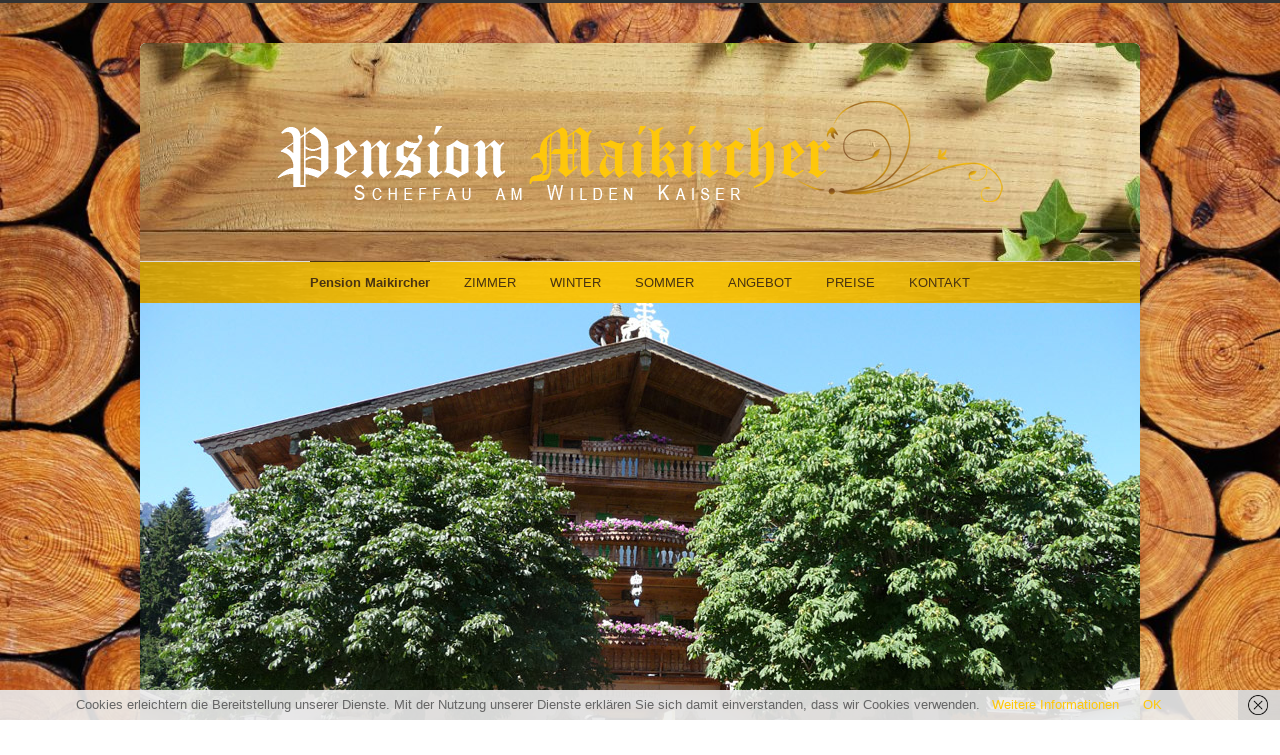

--- FILE ---
content_type: text/html; charset=UTF-8
request_url: http://www.maikircher.at/
body_size: 54162
content:

<!DOCTYPE html>
<!--[if lt IE 7 ]><html class="ie ie6" lang="en"> <![endif]-->
<!--[if IE 7 ]><html class="ie ie7" lang="en"> <![endif]-->
<!--[if IE 8 ]><html class="ie ie8" lang="en"> <![endif]-->
<!--[if (gte IE 9)|!(IE)]><!--><html lang="de"> <!--<![endif]-->
<head>

<!-- Basic Page Needs 
========================================================= -->
<meta charset="UTF-8">
<title> </title>

<!--[if lt IE 9]>
	<script src="http://html5shim.googlecode.com/svn/trunk/html5.js"></script>
<![endif]-->


<!-- Mobile Specific Metas & Favicons
========================================================= -->
<meta name="viewport" content="width=device-width, initial-scale=1.0, maximum-scale=1.0">






<!-- WordPress Stuff
========================================================= -->
<link rel="pingback" href="http://www.maikircher.at/xmlrpc.php" />

<link rel='dns-prefetch' href='//s.w.org' />
<link rel="alternate" type="application/rss+xml" title=" &raquo; Feed" href="http://www.maikircher.at/feed/" />
<link rel="alternate" type="application/rss+xml" title=" &raquo; Kommentar-Feed" href="http://www.maikircher.at/comments/feed/" />
		<script type="text/javascript">
			window._wpemojiSettings = {"baseUrl":"https:\/\/s.w.org\/images\/core\/emoji\/2.2.1\/72x72\/","ext":".png","svgUrl":"https:\/\/s.w.org\/images\/core\/emoji\/2.2.1\/svg\/","svgExt":".svg","source":{"concatemoji":"http:\/\/www.maikircher.at\/wp-includes\/js\/wp-emoji-release.min.js?ver=4.7.29"}};
			!function(t,a,e){var r,n,i,o=a.createElement("canvas"),l=o.getContext&&o.getContext("2d");function c(t){var e=a.createElement("script");e.src=t,e.defer=e.type="text/javascript",a.getElementsByTagName("head")[0].appendChild(e)}for(i=Array("flag","emoji4"),e.supports={everything:!0,everythingExceptFlag:!0},n=0;n<i.length;n++)e.supports[i[n]]=function(t){var e,a=String.fromCharCode;if(!l||!l.fillText)return!1;switch(l.clearRect(0,0,o.width,o.height),l.textBaseline="top",l.font="600 32px Arial",t){case"flag":return(l.fillText(a(55356,56826,55356,56819),0,0),o.toDataURL().length<3e3)?!1:(l.clearRect(0,0,o.width,o.height),l.fillText(a(55356,57331,65039,8205,55356,57096),0,0),e=o.toDataURL(),l.clearRect(0,0,o.width,o.height),l.fillText(a(55356,57331,55356,57096),0,0),e!==o.toDataURL());case"emoji4":return l.fillText(a(55357,56425,55356,57341,8205,55357,56507),0,0),e=o.toDataURL(),l.clearRect(0,0,o.width,o.height),l.fillText(a(55357,56425,55356,57341,55357,56507),0,0),e!==o.toDataURL()}return!1}(i[n]),e.supports.everything=e.supports.everything&&e.supports[i[n]],"flag"!==i[n]&&(e.supports.everythingExceptFlag=e.supports.everythingExceptFlag&&e.supports[i[n]]);e.supports.everythingExceptFlag=e.supports.everythingExceptFlag&&!e.supports.flag,e.DOMReady=!1,e.readyCallback=function(){e.DOMReady=!0},e.supports.everything||(r=function(){e.readyCallback()},a.addEventListener?(a.addEventListener("DOMContentLoaded",r,!1),t.addEventListener("load",r,!1)):(t.attachEvent("onload",r),a.attachEvent("onreadystatechange",function(){"complete"===a.readyState&&e.readyCallback()})),(r=e.source||{}).concatemoji?c(r.concatemoji):r.wpemoji&&r.twemoji&&(c(r.twemoji),c(r.wpemoji)))}(window,document,window._wpemojiSettings);
		</script>
		<style type="text/css">
img.wp-smiley,
img.emoji {
	display: inline !important;
	border: none !important;
	box-shadow: none !important;
	height: 1em !important;
	width: 1em !important;
	margin: 0 .07em !important;
	vertical-align: -0.1em !important;
	background: none !important;
	padding: 0 !important;
}
</style>
<link rel='stylesheet' id='wpsbc-calendar-css'  href='http://www.maikircher.at/wp-content/plugins/wp-simple-booking-calendar-premium/css/wpsbc-calendar.css?ver=4.7.29' type='text/css' media='all' />
<link rel='stylesheet' id='headers-css'  href='http://www.maikircher.at/wp-content/themes/inovado/framework/css/headers.css?ver=1' type='text/css' media='all' />
<link rel='stylesheet' id='shortcodes-css'  href='http://www.maikircher.at/wp-content/themes/inovado/framework/css/shortcodes.css?ver=1' type='text/css' media='all' />
<link rel='stylesheet' id='flexslider-css'  href='http://www.maikircher.at/wp-content/themes/inovado/framework/css/flexslider.css?ver=1' type='text/css' media='all' />
<link rel='stylesheet' id='prettyPhoto-css'  href='http://www.maikircher.at/wp-content/themes/inovado/framework/css/prettyPhoto.css?ver=1' type='text/css' media='all' />
<link rel='stylesheet' id='stylesheet-css'  href='http://www.maikircher.at/wp-content/themes/inovado/style.css?ver=1' type='text/css' media='all' />
<link rel='stylesheet' id='retina-css'  href='http://www.maikircher.at/wp-content/themes/inovado/framework/css/retina.css?ver=1' type='text/css' media='only screen and (-webkit-min-device-pixel-ratio: 2)' />
<link rel='stylesheet' id='responsive-css'  href='http://www.maikircher.at/wp-content/themes/inovado/framework/css/responsive.css?ver=1' type='text/css' media='all' />
<link rel='stylesheet' id='rs-plugin-settings-css'  href='http://www.maikircher.at/wp-content/plugins/revslider/rs-plugin/css/settings.css?ver=4.6.93' type='text/css' media='all' />
<style id='rs-plugin-settings-inline-css' type='text/css'>
.tp-caption a{color:#ff7302;text-shadow:none;-webkit-transition:all 0.2s ease-out;-moz-transition:all 0.2s ease-out;-o-transition:all 0.2s ease-out;-ms-transition:all 0.2s ease-out}.tp-caption a:hover{color:#ffa902}
</style>
<link rel='stylesheet' id='custom-style-css'  href='http://www.maikircher.at/wp-content/themes/inovado/framework/css/custom_script.css?ver=4.7.29' type='text/css' media='all' />
<style id='custom-style-inline-css' type='text/css'>

        	
        	body{ font-family: Lora, Arial, Helvetica, sans-serif; font-size: 13px; font-weight: normal; color: #666666; }

			h1{ font-family: Lora, Arial, Helvetica, sans-serif; font-size: 27px; font-weight: normal; color: #fec80a; }
			h2{ font-family: Lora, Arial, Helvetica, sans-serif; font-size: 20px; font-weight: normal; color: #666666; }
			h3{ font-family: Lora, Arial, Helvetica, sans-serif; font-size: 23px; font-weight: normal; color: #fec80a; }
			h4{ font-family: arial, Arial, Helvetica, sans-serif; font-size: 16px; font-weight: normal; color: #666666; }
			h5{ font-family: Lora, Arial, Helvetica, sans-serif; font-size: 35px; font-weight: normal; color: #fec80a; }
			h6{ font-family: Lora, Arial, Helvetica, sans-serif; font-size: 23px; font-weight: normal; color: #5e461f; }

			h1 a, h2 a, h3 a, h4 a, h5 a, h6 a, h1 a:visited, h2 a:visited, h3 a:visited, h4 a:visited, h5 a:visited, h6 a:visited  { font-weight: inherit; color: inherit; }

			h1 a:hover, h2 a:hover, h3 a:hover, h4 a:hover, h5 a:hover, h6 a:hover, a:hover h1, a:hover h2, a:hover h3, a:hover h4, a:hover h5, a:hover h6 { color: #666666; }

			.callus{ font-family: arial, Arial, Helvetica, sans-serif; font-size: 11px; font-weight: normal; color: #999999 !important; }

			a, a:visited{ color: #fec80a; }
			a:hover, a:focus{ color: #666666; }
			#infobar{ position: fixed; }

			#topbar{ background: #ffffff; border-bottom: 1px solid #efefef; }
			#topbar .callus { color: #999999; }
			#topbar .callus a { color: #999999; }
			#topbar .callus a:hover { color: #333333; }

			.header{ background: url(http://www.maikircher.at/wp-content/uploads/2015/09/header.jpg) center top no-repeat;; }
			.header .slogan{ font-family: arial, Arial, Helvetica, sans-serif; font-size: 13px; font-weight: normal; color: #666666; }

			/* Header V1 ------------------------------------------------------------------------ */  

			#header { height: 90px; }
			#header .logo{ margin-top: 33px; }
			#header .select-menu{ background: url(http://www.maikircher.at/wp-content/uploads/2015/09/header.jpg) center top no-repeat; }

			#header #navigation ul#nav > li { height: 90px; }
			#header #navigation ul#nav > li > a { height: 87px; line-height: 87px; }
			#header #navigation ul#nav li .sub-menu{ top: 87px; }
			#header #header-searchform{ margin-top: 29px; }
			#header #header-cart{ margin-top: 29px; }

			#header #navigation ul#nav > li > a { font-family: Lora, Arial, Helvetica, sans-serif; font-size: 13px; font-weight: normal; color: #4a3410; }
			#header #navigation ul#nav > li > a:hover { color: #333333; border-color: #333333; }
			#header #navigation ul#nav > li.current-menu-item > a,
			#header #navigation ul#nav > li.current-menu-item > a:hover,
			#header #navigation ul#nav > li.current-page-ancestor > a,
			#header #navigation ul#nav > li.current-page-ancestor > a:hover,
			#header #navigation ul#nav > li.current-menu-ancestor > a,
			#header #navigation ul#nav > li.current-menu-ancestor > a:hover,
			#header #navigation ul#nav > li.current-menu-parent > a,
			#header #navigation ul#nav > li.current-menu-parent > a:hover,
			#header #navigation ul#nav > li.current_page_ancestor > a,
			#header #navigation ul#nav > li.current_page_ancestor > a:hover { color: #4a3410; border-color: #4a3410; }

			/* Header V2 ------------------------------------------------------------------------ */  

			#header-v2 .header-v2-container{ height: 90px; }
			#header-v2 .logo{ margin-top: 33px; }
			#header-v2 #header-searchform{ margin-top: 28px; }
			#header-v2 #header-cart{ margin-top: 28px; }
			#header-v2 .slogan{ margin-top: 33px; }
			#header-v2 #navigation .sub-menu{ top: 41px; }

			#header-v2 #navigation ul#nav > li > a { font-family: Lora, Arial, Helvetica, sans-serif; font-size: 13px; font-weight: normal; color: #4a3410; }
			#header-v2 #navigation ul#nav > li > a:hover { color: #333333; border-color: #333333; }
			#header-v2 #navigation ul#nav > li.current-menu-item > a,
			#header-v2 #navigation ul#nav > li.current-menu-item > a:hover,
			#header-v2 #navigation ul#nav > li.current-page-ancestor > a,
			#header-v2 #navigation ul#nav > li.current-page-ancestor > a:hover,
			#header-v2 #navigation ul#nav > li.current-menu-ancestor > a,
			#header-v2 #navigation ul#nav > li.current-menu-ancestor > a:hover,
			#header-v2 #navigation ul#nav > li.current-menu-parent > a,
			#header-v2 #navigation ul#nav > li.current-menu-parent > a:hover,
			#header-v2 #navigation ul#nav > li.current_page_ancestor > a,
			#header-v2 #navigation ul#nav > li.current_page_ancestor > a:hover { color: #4a3410; border-color: #4a3410; }

			#header-v2 #navigation ul#nav > li.current-menu-item > a:after,
			#header-v2 #navigation ul#nav > li.current-page-ancestor > a:after,
			#header-v2 #navigation ul#nav > li.current-menu-ancestor > a:after,
			#header-v2 #navigation ul#nav > li.current-menu-parent > a:after,
			#header-v2 #navigation ul#nav > li.current_page_ancestor > a:after{
				border-color: #4a3410 transparent transparent transparent;
			}

			/* Header V3 ------------------------------------------------------------------------ */  

			#header-v3 { height: 90px; }
			#header-v3 .logo{ margin-top: 33px; }
			#header-v3 #navigation ul{ margin-top: 26px; }
			#header-v3 #header-searchform{ margin-top: 30px; }
			#header-v3 #header-cart{ margin-top: 30px; }
			#header-v3 #navigation .sub-menu{ top: 37px; }

			#header-v3 #navigation ul#nav > li > a { font-family: Lora, Arial, Helvetica, sans-serif; font-size: 13px; font-weight: normal; color: #4a3410; background: url(http://www.maikircher.at/wp-content/uploads/2015/09/header.jpg) center top no-repeat;; }

			#header-v3 #navigation ul#nav > li > a:hover, 
			#header-v3 #navigation ul#nav > li.sfHover > a  { background: #333333; }

			#header-v3 #navigation ul#nav > li.current-menu-item > a,
			#header-v3 #navigation ul#nav > li.current-menu-item > a:hover,
			#header-v3 #navigation ul#nav > li.current-page-ancestor > a,
			#header-v3 #navigation ul#nav > li.current-page-ancestor > a:hover,
			#header-v3 #navigation ul#nav > li.current-menu-ancestor > a,
			#header-v3 #navigation ul#nav > li.current-menu-ancestor > a:hover,
			#header-v3 #navigation ul#nav > li.current-menu-parent > a,
			#header-v3 #navigation ul#nav > li.current-menu-parent > a:hover,
			#header-v3 #navigation ul#nav > li.current_page_ancestor > a,
			#header-v3 #navigation ul#nav > li.current_page_ancestor > a:hover { background: #4a3410; }

			/* Header V4 ------------------------------------------------------------------------ */  

			#header-v4 .header-v4-container{ height: 90px; }
			#header-v4 .logo{ margin-top: 33px; }
			#header-v4 #header-searchform{ margin-top: 28px; }
			#header-v4 #header-cart{ margin-top: 28px; }
			#header-v4 .slogan{ margin-top: 33px; }
			#header-v4 #navigation .sub-menu{ top: 41px; }

			#header-v4 #navigation{ background: #fec80a; }
			#header-v4 #navigation ul#nav > li > a { font-family: Lora, Arial, Helvetica, sans-serif; font-size: 13px; font-weight: normal; color: #4a3410; }

			#header-v4 #navigation ul#nav > li > a:hover, 
			#header-v4 #navigation ul#nav > li.sfHover > a { background: #333333; }

			#header-v4 #navigation ul#nav > li.current-menu-item > a,
			#header-v4 #navigation ul#nav > li.current-menu-item > a:hover,
			#header-v4 #navigation ul#nav > li.current-page-ancestor > a,
			#header-v4 #navigation ul#nav > li.current-page-ancestor > a:hover,
			#header-v4 #navigation ul#nav > li.current-menu-ancestor > a,
			#header-v4 #navigation ul#nav > li.current-menu-ancestor > a:hover,
			#header-v4 #navigation ul#nav > li.current-menu-parent > a,
			#header-v4 #navigation ul#nav > li.current-menu-parent > a:hover,
			#header-v4 #navigation ul#nav > li.current_page_ancestor > a,
			#header-v4 #navigation ul#nav > li.current_page_ancestor > a:hover { background: #4a3410; }

			/* Header V5 ------------------------------------------------------------------------ */  

			#header-v5 .header-v5-container{ height: 218px; }
			#header-v5 .logo{ margin-top: 58px; }
			#header-v5 .slogan{ margin-top: 4px; }
			#header-v5 #navigation .sub-menu{ top: 41px; }

			#header-v5 #navigation ul#nav > li > a { font-family: Lora, Arial, Helvetica, sans-serif; font-size: 13px; font-weight: normal; color: #4a3410; }

			#header-v5 #navigation ul#nav > li > a:hover { color: #333333; }
			        
			#header-v5 #navigation ul#nav > li.current-menu-item > a,
			#header-v5 #navigation ul#nav > li.current-menu-item > a:hover,
			#header-v5 #navigation ul#nav > li.current-page-ancestor > a,
			#header-v5 #navigation ul#nav > li.current-page-ancestor > a:hover,
			#header-v5 #navigation ul#nav > li.current-menu-ancestor > a,
			#header-v5 #navigation ul#nav > li.current-menu-ancestor > a:hover,
			#header-v5 #navigation ul#nav > li.current-menu-parent > a,
			#header-v5 #navigation ul#nav > li.current-menu-parent > a:hover,
			#header-v5 #navigation ul#nav > li.current_page_ancestor > a,
			#header-v5 #navigation ul#nav > li.current_page_ancestor > a:hover { color: #4a3410; border-color:#4a3410; }

			/* Header V6 ------------------------------------------------------------------------ */  

			#header-v6 { height: 90px; }
			#header-v6 .logo{ margin-top: 33px; }
			#header-v6 .select-menu{ background: url(http://www.maikircher.at/wp-content/uploads/2015/09/header.jpg) center top no-repeat; }

			#header-v6 #navigation ul#nav > li { height: 90px; }
			#header-v6 #navigation ul#nav > li > a { height: 87px; line-height: 87px; }
			#header-v6 #navigation .sub-menu{ top: 87px !important; }
			#header-v6 #header-searchform{ margin-top: 29px; }
			#header-v6 #header-cart{ margin-top: 29px; }

			#header-v6 #navigation ul#nav > li > a { font-family: Lora, Arial, Helvetica, sans-serif; font-size: 13px; font-weight: normal; color: #4a3410; }
			#header-v6 #navigation ul#nav > li > a:hover { color: #333333; border-color: #333333; }
			#header-v6 #navigation ul#nav > li.current-menu-item > a,
			#header-v6 #navigation ul#nav > li.current-menu-item > a:hover,
			#header-v6 #navigation ul#nav > li.current-page-ancestor > a,
			#header-v6 #navigation ul#nav > li.current-page-ancestor > a:hover,
			#header-v6 #navigation ul#nav > li.current-menu-ancestor > a,
			#header-v6 #navigation ul#nav > li.current-menu-ancestor > a:hover,
			#header-v6 #navigation ul#nav > li.current-menu-parent > a,
			#header-v6 #navigation ul#nav > li.current-menu-parent > a:hover,
			#header-v6 #navigation ul#nav > li.current_page_ancestor > a,
			#header-v6 #navigation ul#nav > li.current_page_ancestor > a:hover { color: #4a3410; border-color: #4a3410; }

			#header-v6.header-megamenu #navigation > ul#nav > li.megamenu > ul > li{ border-color: #a5a5a5 !important; }
			#header-v6.header-megamenu #navigation .sub-menu ul li a,
			#header-v6.header-megamenu #navigation .sub-menu li a{ border-color: #a5a5a5 !important; }

			#navigation ul#nav > li.current-menu-item > a,
			#navigation ul#nav > li.current-page-ancestor > a,
			#navigation ul#nav > li.current-page-parent > a{ font-weight: 600 !important; }

			/* Sub-Menu Navigation ------------------------------------------------------------------------ */ 

			html body #navigation .sub-menu{ background: #39270a !important; border-color: #555555 !important; }
			html body #navigation .sub-menu li a,
			html body #navigation .sub-menu li .sub-menu li a,
			html body #navigation .sub-menu li .sub-menu li .sub-menu li a { font-family: Lora, Arial, Helvetica, sans-serif !important; font-size: 13px !important; font-weight: normal !important; color: #dedede !important; }
			#navigation .sub-menu li{ border-color: #a5a5a5; }
			#navigation .sub-menu li a:hover,
			#navigation .sub-menu li .sub-menu li a:hover,
			#navigation .sub-menu li.current-menu-item a,
			#navigation .sub-menu li.current-menu-item a:hover,
			#navigation .sub-menu li.current_page_item a,
			#navigation .sub-menu li.current_page_item a:hover { color: #fec80a !important; }

			#navigation ul#nav > li > ul > li:last-child > a:hover{ border:none !important; }

			#title {
				background: #FFFFFF;
			    background-image: linear-gradient(bottom, #FAFAFA 0%, #FFFFFF 100%);
			    background-image: -o-linear-gradient(bottom, #FAFAFA 0%, #FFFFFF 100%);
			    background-image: -moz-linear-gradient(bottom, #FAFAFA 0%, #FFFFFF 100%);
			    background-image: -webkit-linear-gradient(bottom, #FAFAFA 0%, #FFFFFF 100%);
			    background-image: -ms-linear-gradient(bottom, #FAFAFA 0%, #FFFFFF 100%);
			    border-bottom: 1px solid #e4e4e4;
			    border-top: 1px solid #e4e4e4;
			}
			#title h1, #title .blog-h1 { font-family: arial, Arial, Helvetica, sans-serif; font-size: 18px; font-weight: normal; color: #666666; }
			#title h2, #title .blog-h2 { font-family: arial, Arial, Helvetica, sans-serif; font-size: 15px; font-weight: normal; color: #aaaaaa; }
			#title #breadcrumbs { color: #aaaaaa; }
			#title #breadcrumbs a { color: #aaaaaa; }
			#title #breadcrumbs a:hover { color: #fec80a; }

			#alt-title h1, #alt-title .blog-h1 { background:#fec80a; font-family: arial, Arial, Helvetica, sans-serif; font-size: 18px; font-weight: normal; color: #ffffff;  }
			#alt-title h2, #alt-title .blog-h2 { background:#ffffff; font-family: arial, Arial, Helvetica, sans-serif; font-size: 15px; font-weight: normal; color: #999999; }
			#alt-breadcrumbs, #no-title { background:#ffffff; border-bottom: 1px solid #e4e4e4; color: #999999; }
			#alt-title .grid{ opacity: 0.8; }
			#no-title  #breadcrumbs{ color: #999999; }
			#alt-breadcrumbs a, #no-title #breadcrumbs a { color: #999999; }
			#alt-breadcrumbs a:hover, #no-title #breadcrumbs a:hover { color: #fec80a; }

			#alt-title-2 h1, #alt-title-2 .blog-h1 { font-family: arial, Arial, Helvetica, sans-serif; font-size: 18px; font-weight: bold; color: #666666; }
			#alt-title-2 { background-color: #efef; border-top:1px solid #e4e4e4; border-bottom:1px solid #e4e4e4; }

			#alt-title-2 #breadcrumbs, #alt-title-2 #breadcrumbs a{ color: #999999; }
			#alt-title-2 #breadcrumbs a:hover{ color: #fec80a; }

			#sidebar .widget h3 { font-family: arial, Arial, Helvetica, sans-serif; font-size: 15px; font-weight: bold; color: #666666; }
  

			/* Twitter Bar ------------------------------------------------------------------------ */ 
	
			#twitterbar { font-family: arial, Arial, Helvetica, sans-serif; font-size: 13px; font-weight: normal; color: #ffffff; background: #fec80a; }
			#twitterbar .twitterpost a { color: #ffffff; }

			/* Footer ------------------------------------------------------------------------ */  
	
			#footer{ border-top: 10px solid #fec80a; }  
			#footer, #infobar { border-top-color: #fec80a; background: #39270a; color:#999999; }
			#footer a, #infobar a{ color:#fec80a; }
			#footer a:hover, #infobar a:hover{ color:#ffffff; }
			#footer .widget h3, #infobar .widget h3 { font-family: Lora, Arial, Helvetica, sans-serif; font-size: 15px; font-weight: normal !important; color: #fec80a !important; border-bottom:1px solid #555555; }
			#infobar .no-widgets{ color:#999999; }

			/* Copyright ------------------------------------------------------------------------ */  
	        
			#copyright { background: #222222; color: #777777; }
			#copyright a { color: #888888; }
			#copyright a:hover { color: #ffffff; }

			/* Forms ------------------------------------------------------------------------ */  
	    
			input[type='text'], input[type='password'], input[type='email'], textarea, select, button, input[type='submit'], input[type='reset'], input[type='button'] { font-family: Lora, Arial, Helvetica, sans-serif; font-size: 13px; }
	    
			/* Accent Color ------------------------------------------------------------------------ */ 
	
			::selection { background: #fec80a }
			::-moz-selection { background: #fec80a }
			.highlight { color: #fec80a }
			.post-icon { background: #fec80a }
			.single .post-tags a:hover { background: #fec80a; border-color: #fec80a; }
			#pagination a:hover { border-color: #fec80a; background: #fec80a; }
			#filters ul li a:hover { color: #fec80a }
			#filters ul li a.active { color: #fec80a }
			.portfolio-item:hover .portfolio-title { background: #fec80a; border-color: #fec80a; }
			.projects-nav a:hover,
			.post-navigation a:hover { background-color: #fec80a }
			.sidenav li a:hover, .widget_wp_nav_menu_desc li a:hover { color: #fec80a }
			.sidenav > li.current_page_item > a, .widget_wp_nav_menu_desc > li.current_page_item > a { border-left-color: #fec80a; color: #fec80a; }
			.sidenav > li.current_page_item > a, .sidenav > li.current_page_item > a:hover, .widget_wp_nav_menu_desc > li.current_page_item > a, .widget_wp_nav_menu_desc > li.current_page_item > a:hover { background-color: #fec80a; }
			.sidenav ul.children > li.current_page_item > a{ color: #fec80a }
			#back-to-top a:hover { background-color: #fec80a }
			.widget_tag_cloud a:hover { background: #fec80a; border-color: #fec80a; }
			.widget_flickr #flickr_tab a:hover { background: #fec80a; border-color: #fec80a; }
			.widget_portfolio .portfolio-widget-item .portfolio-pic:hover { background: #fec80a; border-color: #fec80a; }
			#footer .widget_tag_cloud a:hover,
			#infobar .widget_tag_cloud a:hover { background: #fec80a; border-color: #fec80a; }
			#footer .widget_flickr #flickr_tab a:hover,
			#infobar .widget_flickr #flickr_tab a:hover { background: #fec80a; border-color: #fec80a; }
			#footer .widget_portfolio .portfolio-widget-item .portfolio-pic:hover,
			#infobar .widget_portfolio .portfolio-widget-item .portfolio-pic:hover { background: #fec80a; border-color: #fec80a; }
			.flex-direction-nav a:hover { background-color: #fec80a }
			a.button.alternative-1 { background: #fec80a; border-color: #fec80a; }
			.gallery img:hover { background: #fec80a; border-color: #fec80a !important; }
			.skillbar .skill-percentage { background: #fec80a }
			.latest-blog .blog-item:hover h4 { color: #fec80a }
			.tp-caption.big_colorbg{ background: #fec80a; }
			.tp-caption.medium_colorbg{ background: #fec80a; }
			.tp-caption.small_colorbg{ background: #fec80a; }
			.tp-caption.customfont_color{ color: #fec80a; }
			.tp-caption a { color: #fec80a; }
			.tp-leftarrow.default:hover,
			.tp-rightarrow.default:hover { background-color: #fec80a !important; }
			.wooslider-direction-nav a:hover { background-color: #fec80a; }

			/* WooCommerce */

			.product .onsale{ background: #fec80a; }
			.woocommerce button, .woocommerce input[type=submit]{ color: #fec80a; }
			.products li .price{ color: #fec80a; }
			.product .price{ color: #fec80a; }
			.woocommerce-tabs .panel h2{ color: #fec80a; }
			.checkout .shop_table .total{ color: #fec80a; }
			.woocommerce .form-row input[type=submit], 
			.woocommerce .form-row button{ color: #fec80a; }

        
</style>
<link rel='stylesheet' id='tablepress-default-css'  href='http://www.maikircher.at/wp-content/plugins/tablepress/css/default.min.css?ver=1.8' type='text/css' media='all' />
<script type='text/javascript' src='http://www.maikircher.at/wp-includes/js/jquery/jquery.js?ver=1.12.4'></script>
<script type='text/javascript' src='http://www.maikircher.at/wp-includes/js/jquery/jquery-migrate.min.js?ver=1.4.1'></script>
<script type='text/javascript' src='http://www.maikircher.at/wp-content/plugins/wp-simple-booking-calendar-premium/js/wpsbc.js?ver=4.7.29'></script>
<script type='text/javascript' src='http://www.maikircher.at/wp-content/plugins/wp-simple-booking-calendar-premium/js/custom-select.js?ver=4.7.29'></script>
<script type='text/javascript' src='http://www.maikircher.at/wp-content/plugins/revslider/rs-plugin/js/jquery.themepunch.tools.min.js?ver=4.6.93'></script>
<script type='text/javascript' src='http://www.maikircher.at/wp-content/plugins/revslider/rs-plugin/js/jquery.themepunch.revolution.min.js?ver=4.6.93'></script>
<script type='text/javascript' src='http://www.maikircher.at/wp-content/themes/inovado/framework/js/easing.js?ver=1.3'></script>
<script type='text/javascript' src='http://www.maikircher.at/wp-content/themes/inovado/framework/js/fitvids.js?ver=1.0'></script>
<link rel='https://api.w.org/' href='http://www.maikircher.at/wp-json/' />
<link rel="EditURI" type="application/rsd+xml" title="RSD" href="http://www.maikircher.at/xmlrpc.php?rsd" />
<link rel="wlwmanifest" type="application/wlwmanifest+xml" href="http://www.maikircher.at/wp-includes/wlwmanifest.xml" /> 
<meta name="generator" content="WordPress 4.7.29" />
<link rel="canonical" href="http://www.maikircher.at/" />
<link rel='shortlink' href='http://www.maikircher.at/' />
<link rel="alternate" type="application/json+oembed" href="http://www.maikircher.at/wp-json/oembed/1.0/embed?url=http%3A%2F%2Fwww.maikircher.at%2F" />
<link rel="alternate" type="text/xml+oembed" href="http://www.maikircher.at/wp-json/oembed/1.0/embed?url=http%3A%2F%2Fwww.maikircher.at%2F&#038;format=xml" />
		<script type="text/javascript">
			jQuery(document).ready(function() {
				// CUSTOM AJAX CONTENT LOADING FUNCTION
				var ajaxRevslider = function(obj) {
				
					// obj.type : Post Type
					// obj.id : ID of Content to Load
					// obj.aspectratio : The Aspect Ratio of the Container / Media
					// obj.selector : The Container Selector where the Content of Ajax will be injected. It is done via the Essential Grid on Return of Content
					
					var content = "";

					data = {};
					
					data.action = 'revslider_ajax_call_front';
					data.client_action = 'get_slider_html';
					data.token = 'ba950200b6';
					data.type = obj.type;
					data.id = obj.id;
					data.aspectratio = obj.aspectratio;
					
					// SYNC AJAX REQUEST
					jQuery.ajax({
						type:"post",
						url:"http://www.maikircher.at/wp-admin/admin-ajax.php",
						dataType: 'json',
						data:data,
						async:false,
						success: function(ret, textStatus, XMLHttpRequest) {
							if(ret.success == true)
								content = ret.data;								
						},
						error: function(e) {
							console.log(e);
						}
					});
					
					 // FIRST RETURN THE CONTENT WHEN IT IS LOADED !!
					 return content;						 
				};
				
				// CUSTOM AJAX FUNCTION TO REMOVE THE SLIDER
				var ajaxRemoveRevslider = function(obj) {
					return jQuery(obj.selector+" .rev_slider").revkill();
				};

				// EXTEND THE AJAX CONTENT LOADING TYPES WITH TYPE AND FUNCTION
				var extendessential = setInterval(function() {
					if (jQuery.fn.tpessential != undefined) {
						clearInterval(extendessential);
						if(typeof(jQuery.fn.tpessential.defaults) !== 'undefined') {
							jQuery.fn.tpessential.defaults.ajaxTypes.push({type:"revslider",func:ajaxRevslider,killfunc:ajaxRemoveRevslider,openAnimationSpeed:0.3});   
							// type:  Name of the Post to load via Ajax into the Essential Grid Ajax Container
							// func: the Function Name which is Called once the Item with the Post Type has been clicked
							// killfunc: function to kill in case the Ajax Window going to be removed (before Remove function !
							// openAnimationSpeed: how quick the Ajax Content window should be animated (default is 0.3)
						}
					}
				},30);
			});
		</script>
		    <script type="text/javascript">var ajaxurl = 'http://www.maikircher.at/wp-admin/admin-ajax.php';</script>
    	<script type="text/javascript" src="http://maps.google.com/maps/api/js?sensor=false"></script>
			<style type="text/css">.recentcomments a{display:inline !important;padding:0 !important;margin:0 !important;}</style>
		
	<style>
		
					body{
			background-image: url(http://www.maikircher.at/wp-content/uploads/2015/09/background2.jpg);-webkit-background-size: cover; -moz-background-size: cover; -o-background-size: cover; background-size: cover;			background-attachment: fixed;
			}
				
		 		@media only screen and (max-width: 767px) {
			#topbar .callus{ background: #efefef; }	
		}
				
					#boxed-layout{
				margin: 40px auto;
				overflow: hidden;
				border-radius: 6px;
			}
				
			
			@media only screen and (min-width: 960px) {
				.stuck {
					width: 1000px;
				}
			}
				
		
				
		#header-v5 #navigation {
background: url(http://www.maikircher.at/wp-content/uploads/2015/09/background-navigation.png) center top no-repeat;}
}
		
	</style>


</head>

<body class="home page-template page-template-page-fullwidth page-template-page-fullwidth-php page page-id-16">

		
	<div id="boxed-layout">
	
	<div class="wrapall">
	
	
	<header id="header-v5" class="header clearfix">
		
		<div class="container header-v5-container clearfix">
			
			<div class="sixteen columns">
			
					<div class="logo">
													<a href="http://www.maikircher.at/"><img src="http://www.maikircher.at/wp-content/uploads/2015/09/logo.png" alt="" class="logo_standard" /></a>
																		</div>
				
					<div class="slogan"></div>
			
			</div>

		</div>
		
		<div class="clear"></div>
		
		<div id="navigation" class="sixteen columns clearfix alpha omega">
			<div class="container">
				<div class="sixteen columns">
					<div class="menu-menu-1-container"><ul id="nav" class="menu"><li id="menu-item-21" class="menu-item menu-item-type-post_type menu-item-object-page menu-item-home current-menu-item page_item page-item-16 current_page_item menu-item-21"><a href="http://www.maikircher.at/">Pension Maikircher</a></li>
<li id="menu-item-122" class="menu-item menu-item-type-post_type menu-item-object-page menu-item-122"><a href="http://www.maikircher.at/zimmer/">ZIMMER</a></li>
<li id="menu-item-124" class="menu-item menu-item-type-custom menu-item-object-custom menu-item-has-children menu-item-124"><a href="#">WINTER</a>
<ul class="sub-menu">
	<li id="menu-item-118" class="menu-item menu-item-type-post_type menu-item-object-page menu-item-118"><a href="http://www.maikircher.at/winter-aktiv/">Winter Aktiv</a></li>
	<li id="menu-item-119" class="menu-item menu-item-type-post_type menu-item-object-page menu-item-119"><a href="http://www.maikircher.at/winter-angebot/">Winter Angebot</a></li>
</ul>
</li>
<li id="menu-item-123" class="menu-item menu-item-type-custom menu-item-object-custom menu-item-has-children menu-item-123"><a href="#">SOMMER</a>
<ul class="sub-menu">
	<li id="menu-item-115" class="menu-item menu-item-type-post_type menu-item-object-page menu-item-115"><a href="http://www.maikircher.at/sommer-aktiv/">Sommer Aktiv</a></li>
	<li id="menu-item-116" class="menu-item menu-item-type-post_type menu-item-object-page menu-item-116"><a href="http://www.maikircher.at/sommer-wochenprogramm/">Sommer Wochenprogramm</a></li>
	<li id="menu-item-117" class="menu-item menu-item-type-post_type menu-item-object-page menu-item-117"><a href="http://www.maikircher.at/sommer-angebot/">Sommer Angebot</a></li>
</ul>
</li>
<li id="menu-item-125" class="menu-item menu-item-type-custom menu-item-object-custom menu-item-has-children menu-item-125"><a href="#">ANGEBOT</a>
<ul class="sub-menu">
	<li id="menu-item-127" class="menu-item menu-item-type-post_type menu-item-object-page menu-item-127"><a href="http://www.maikircher.at/winter-angebot/">Winter Angebot</a></li>
	<li id="menu-item-126" class="menu-item menu-item-type-post_type menu-item-object-page menu-item-126"><a href="http://www.maikircher.at/sommer-wochenprogramm/">Sommer Wochenprogramm</a></li>
</ul>
</li>
<li id="menu-item-121" class="menu-item menu-item-type-post_type menu-item-object-page menu-item-121"><a href="http://www.maikircher.at/preise/">PREISE</a></li>
<li id="menu-item-120" class="menu-item menu-item-type-post_type menu-item-object-page menu-item-has-children menu-item-120"><a href="http://www.maikircher.at/kontakt/">KONTAKT</a>
<ul class="sub-menu">
	<li id="menu-item-242" class="menu-item menu-item-type-post_type menu-item-object-page menu-item-242"><a href="http://www.maikircher.at/impressum/">Impressum</a></li>
</ul>
</li>
</ul></div>				</div>
			</div>
		</div>
		
</header>
	
			
	
		
				<!-- Titlebar Type: Revolution Slider -->
		
			<div class="clear"></div>
	
			
<div id="rev_slider_1_1_wrapper" class="rev_slider_wrapper fullwidthbanner-container" style="margin:0px auto;background-color:#E9E9E9;padding:0px;margin-top:0px;margin-bottom:0px;max-height:513px;">
<!-- START REVOLUTION SLIDER 4.6.93 fullwidth mode -->
	<div id="rev_slider_1_1" class="rev_slider fullwidthabanner" style="display:none;max-height:513px;height:513px;">
<ul>	<!-- SLIDE  -->
	<li data-transition="fade" data-slotamount="7" data-masterspeed="500"  data-saveperformance="off" >
		<!-- MAIN IMAGE -->
		<img src="http://www.maikircher.at/wp-content/uploads/2015/09/Slider-1.jpg"  alt="Slider-1"  data-bgposition="center top" data-bgfit="cover" data-bgrepeat="no-repeat">
		<!-- LAYERS -->
	</li>
	<!-- SLIDE  -->
	<li data-transition="fade" data-slotamount="7" data-masterspeed="500"  data-saveperformance="off" >
		<!-- MAIN IMAGE -->
		<img src="http://www.maikircher.at/wp-content/uploads/2015/09/Slider-2.jpg"  alt="Slider-2"  data-bgposition="center top" data-bgfit="cover" data-bgrepeat="no-repeat">
		<!-- LAYERS -->
	</li>
	<!-- SLIDE  -->
	<li data-transition="fade" data-slotamount="7" data-masterspeed="500"  data-saveperformance="off" >
		<!-- MAIN IMAGE -->
		<img src="http://www.maikircher.at/wp-content/uploads/2015/09/Slider-3.jpg"  alt="Slider-3"  data-bgposition="center top" data-bgfit="cover" data-bgrepeat="no-repeat">
		<!-- LAYERS -->
	</li>
	<!-- SLIDE  -->
	<li data-transition="fade" data-slotamount="7" data-masterspeed="500"  data-saveperformance="off" >
		<!-- MAIN IMAGE -->
		<img src="http://www.maikircher.at/wp-content/uploads/2015/09/Slider-4.jpg"  alt="Slider-4"  data-bgposition="center top" data-bgfit="cover" data-bgrepeat="no-repeat">
		<!-- LAYERS -->
	</li>
	<!-- SLIDE  -->
	<li data-transition="fade" data-slotamount="7" data-masterspeed="500"  data-saveperformance="off" >
		<!-- MAIN IMAGE -->
		<img src="http://www.maikircher.at/wp-content/uploads/2015/09/Slider-5.jpg"  alt="Slider-5"  data-bgposition="center top" data-bgfit="cover" data-bgrepeat="no-repeat">
		<!-- LAYERS -->
	</li>
	<!-- SLIDE  -->
	<li data-transition="fade" data-slotamount="7" data-masterspeed="500"  data-saveperformance="off" >
		<!-- MAIN IMAGE -->
		<img src="http://www.maikircher.at/wp-content/uploads/2015/09/Slider-6.jpg"  alt="Slider-6"  data-bgposition="center top" data-bgfit="cover" data-bgrepeat="no-repeat">
		<!-- LAYERS -->
	</li>
</ul>
<div class="tp-bannertimer tp-bottom" style="visibility: hidden !important;"></div>	</div>
			

			<style scoped></style>

			<script type="text/javascript">

				/******************************************
					-	PREPARE PLACEHOLDER FOR SLIDER	-
				******************************************/
				

				var setREVStartSize = function() {
					var	tpopt = new Object();
						tpopt.startwidth = 1000;
						tpopt.startheight = 513;
						tpopt.container = jQuery('#rev_slider_1_1');
						tpopt.fullScreen = "off";
						tpopt.forceFullWidth="off";

					tpopt.container.closest(".rev_slider_wrapper").css({height:tpopt.container.height()});tpopt.width=parseInt(tpopt.container.width(),0);tpopt.height=parseInt(tpopt.container.height(),0);tpopt.bw=tpopt.width/tpopt.startwidth;tpopt.bh=tpopt.height/tpopt.startheight;if(tpopt.bh>tpopt.bw)tpopt.bh=tpopt.bw;if(tpopt.bh<tpopt.bw)tpopt.bw=tpopt.bh;if(tpopt.bw<tpopt.bh)tpopt.bh=tpopt.bw;if(tpopt.bh>1){tpopt.bw=1;tpopt.bh=1}if(tpopt.bw>1){tpopt.bw=1;tpopt.bh=1}tpopt.height=Math.round(tpopt.startheight*(tpopt.width/tpopt.startwidth));if(tpopt.height>tpopt.startheight&&tpopt.autoHeight!="on")tpopt.height=tpopt.startheight;if(tpopt.fullScreen=="on"){tpopt.height=tpopt.bw*tpopt.startheight;var cow=tpopt.container.parent().width();var coh=jQuery(window).height();if(tpopt.fullScreenOffsetContainer!=undefined){try{var offcontainers=tpopt.fullScreenOffsetContainer.split(",");jQuery.each(offcontainers,function(e,t){coh=coh-jQuery(t).outerHeight(true);if(coh<tpopt.minFullScreenHeight)coh=tpopt.minFullScreenHeight})}catch(e){}}tpopt.container.parent().height(coh);tpopt.container.height(coh);tpopt.container.closest(".rev_slider_wrapper").height(coh);tpopt.container.closest(".forcefullwidth_wrapper_tp_banner").find(".tp-fullwidth-forcer").height(coh);tpopt.container.css({height:"100%"});tpopt.height=coh;}else{tpopt.container.height(tpopt.height);tpopt.container.closest(".rev_slider_wrapper").height(tpopt.height);tpopt.container.closest(".forcefullwidth_wrapper_tp_banner").find(".tp-fullwidth-forcer").height(tpopt.height);}
				};

				/* CALL PLACEHOLDER */
				setREVStartSize();


				var tpj=jQuery;
				tpj.noConflict();
				var revapi1;

				tpj(document).ready(function() {

				if(tpj('#rev_slider_1_1').revolution == undefined){
					revslider_showDoubleJqueryError('#rev_slider_1_1');
				}else{
				   revapi1 = tpj('#rev_slider_1_1').show().revolution(
					{	
												dottedOverlay:"none",
						delay:3500,
						startwidth:1000,
						startheight:513,
						hideThumbs:200,

						thumbWidth:100,
						thumbHeight:50,
						thumbAmount:5,
						
												
						simplifyAll:"off",

						navigationType:"none",
						navigationArrows:"solo",
						navigationStyle:"round",

						touchenabled:"on",
						onHoverStop:"on",
						nextSlideOnWindowFocus:"off",

						swipe_threshold: 75,
						swipe_min_touches: 1,
						drag_block_vertical: false,
						
												
												
						keyboardNavigation:"off",

						navigationHAlign:"center",
						navigationVAlign:"bottom",
						navigationHOffset:0,
						navigationVOffset:20,

						soloArrowLeftHalign:"left",
						soloArrowLeftValign:"center",
						soloArrowLeftHOffset:20,
						soloArrowLeftVOffset:0,

						soloArrowRightHalign:"right",
						soloArrowRightValign:"center",
						soloArrowRightHOffset:20,
						soloArrowRightVOffset:0,

						shadow:3,
						fullWidth:"on",
						fullScreen:"off",

												spinner:"spinner0",
												
						stopLoop:"off",
						stopAfterLoops:-1,
						stopAtSlide:-1,

						shuffle:"off",

						autoHeight:"off",
						forceFullWidth:"off",
						
						
						hideTimerBar:"on",
						hideThumbsOnMobile:"off",
						hideNavDelayOnMobile:1500,
						hideBulletsOnMobile:"off",
						hideArrowsOnMobile:"off",
						hideThumbsUnderResolution:0,

												hideSliderAtLimit:0,
						hideCaptionAtLimit:0,
						hideAllCaptionAtLilmit:0,
						startWithSlide:0					});



									}
				});	/*ready*/

			</script>


			</div><!-- END REVOLUTION SLIDER -->			
					
				
		
	<!-- End: Title Bar -->


	<div id="page-wrap" class="container">
	
		<div id="content" class="sixteen columns">
						
			<article id="post-16" class="post-16 page type-page status-publish hentry">
	
				<div class="entry">
	
					<h1 style="text-align: center;">LUST AUF EINEN URLAUB IN WILDROMANTISCHER BERGIDYLLE.</h1>
<h2 style="text-align: center;"><strong>DANN SIND SIE IN DER PENSION MAIKIRCHER GENAU RICHTIG!</strong></h2>
<div class="gap" style="height: 10px;"></div>
<p style="text-align: center;">Unser familiär geführtes Haus ist wie geschaffen für einen gemütlichen und dabei günstigen Familienurlaub. Kinder finden hier viel Platz und fühlen sich einfach wohl in der ungezwungenen Atmosphäre unserer Pension.</p>
<p style="text-align: center;">Sämtliche Zimmer und Appartements sind wie folgt ausgestattet:<br />
Am Morgen verwöhnen wir Sie mit einem herzhaften Frühstück<br />
Von den 12 Zimmern geht der Blick fast unendlich weit in die imposante Bergwelt des Wilden Kaisers</p>
<p style="text-align: center;">
<div class="gap" style="height: 30px;"></div>
<div class="one_third"><span class="responsive"><img class="alignnone size-full wp-image-49" src="http://www.maikircher.at/wp-content/uploads/2015/09/newest9.jpg" alt="newest9" width="460" height="290" /></span></p>
<h1 style="text-align: center;">Frühstückspension</h1>
<p>Im gemütlichen Frühstücks und Aufenthaltsraum können Sie sich am reichhaltigen Frühstücksbuffet für Ihren Urlaubstag stärken. Nur die besten Einheimischen Produkte.</p>
<p>In unserem Gemeinschaftsraum und Bar können Sie an winterlich kalten Abend gemütlich beisammen sitzen und bei einem kühlen Bier oder einem guten Glas Wein, mit netten Gesprächen, den Tag ausklingen lassen.</p></div>
<div class="one_third"><span class="responsive"><img class="alignnone size-full wp-image-62" src="http://www.maikircher.at/wp-content/uploads/2015/09/newest5.jpg" alt="newest5" width="460" height="290" /></span></p>
<h1 style="text-align: center;">Zimmer</h1>
<p>Unsere Einzelzimmer und Doppelzimmer, bieten beste Erholung nach anstrengenden Urlaubstagen.</p>
<ul>
<li>Doppelbett</li>
<li>Dusche / WC</li>
<li>Gratis Wi-Fi</li>
<li>Flat-TV</li>
<li>Balkon</li>
<li>Gemeinschaftsraum</li>
<li>Garten mit Grill</li>
</ul>
</div>
<div class="one_third last"><span class="responsive"><img class="alignnone size-full wp-image-52" src="http://www.maikircher.at/wp-content/uploads/2015/09/newest12.jpg" alt="newest12" width="460" height="290" /></span></p>
<h1 style="text-align: center;">Familienzimmer</h1>
<p>Unser Familienzimmer für 2-4 Personen. Weiters stehen unseren Gästen auch ein Aufenthaltsraum.</p>
<ul>
<li>Doppelbett</li>
<li>Stockbett</li>
<li>Dusche / WC</li>
<li>Gratis Wi-Fi</li>
<li>Flat-TV</li>
<li>Balkon</li>
<li>Gemeinschaftsraum</li>
<li>Garten mit Grill</li>
</ul>
</div>
<div class="clear"></div>
	
						
				</div>
	
			</article>
			
				
					</div> <!-- end content -->
	
	</div> <!-- end page-wrap -->
	
	<div class="clear"></div>
	
		
		
		
		<footer id="footer">
		<div class="container">
			<div class="clearfix">
				<div id="text-3" class="widget widget_text four columns"><h3>Kontakt &#8211; Pension Maikircher</h3>			<div class="textwidget"><p>Pension Maikircher<br />
Anton Aschenwald</p>
<p>Dorf 59<br />
A-6351 Scheffau</p>
<p>Email:  <span style="color: #ffffff; font-family: Lora; font-size: 12px; line-height: 1.5em;"><a href="info@maikircher.at">info@maikircher.at</a></span><br />
Telefon: <a href="tel:+436766167607">+43 (0)676 6167607</a></p>
</div>
		</div><div id="gogadget_weather_widget" class="widget GG_func_widget_weather_and_weather_forecast four columns"><h3>Wetter - Scheffau</h3><!--V5.0 rev003 *PID *ALoS *ALaS *Lde *CSSchecked *LocCastrop-Rauxel47.514784400000000000,Austria12.302257700000041000*--><div id='gogadget_weather_widget' class='widget GG_func_widget_weather_and_weather_forecast'><style type='text/css'>.GG_func_widget_weather_and_weather_forecast {padding-right:0px;padding-left:0px} .GG_func_widget_weather_and_weather_forecast img {padding: 0; margin: 0;vertical-align:middle}.GG_func_widget_weather_and_weather_forecast table {border:0;margin:0;padding:0;border-collapse:collapse;background-color:}.GG_func_widget_weather_and_weather_forecast hr {display: block;}.GG_func_widget_weather_and_weather_forecast tr td{text-align:center;margin:0;margin-bottom:0;width:0%;height:0%;padding:0;border:0;border-collapse:collapse;}</style><!-- Table1 SM--><table  width='100%' cellpadding='0' cellspacing ='0'><tr><td><img src='http://www.maikircher.at/wp-content/plugins/weather-and-weather-forecast-widget/weatherimages/1x1.gif' alt='' style='float:right;' title=' ' DESTRUCTwidth='93'><br /><p style='text-align:center'><span style='font-family:(Theme); font-size:140%;color:'></span><br /><span style='font-family:(Theme);font-size:100%;color:'>  </span><br /><span style='font-family:(Theme);font-size:140%;color:'>Leider keine aktuellen Wetterdaten verf&uuml;gbar!</span></p></td></tr></table><!-- Table2 ME--><table width='100%' cellpadding='0' cellspacing ='0'><tr><td><span style='font-family:(Theme);font-size:120%;color:'> <br /> </span></td><td><img src='http://www.maikircher.at/wp-content/plugins/weather-and-weather-forecast-widget/weatherimages/1x1.gif' alt='' title='' DESTRUCTwidth='61'></td></tr></table><!-- Table 4 EX--><table width='100%' cellpadding='0' cellspacing ='0'><tr><td colspan=8 style='font-family:(Theme);font-size:0'>&nbsp;</td></tr><tr><td style='font-family:(Theme);font-size:100%;color:'></td><td style='font-family:(Theme);font-size:100%;color:'></td><td style='font-family:(Theme);font-size:100%;color:'></td><td style='font-family:(Theme);font-size:100%;color:'></td><td style='font-family:(Theme);font-size:100%;color:'></td><td style='font-family:(Theme);font-size:100%;color:'></td><td style='font-family:(Theme);font-size:100%;color:'></td><td style='font-family:(Theme);font-size:100%;color:'></td></tr><tr><td><img src='http://www.maikircher.at/wp-content/plugins/weather-and-weather-forecast-widget/weatherimages/1x1.gif'  alt='' width='25' title=''></td><td><img src='http://www.maikircher.at/wp-content/plugins/weather-and-weather-forecast-widget/weatherimages/1x1.gif'  alt='' width='25' title=''></td><td><img src='http://www.maikircher.at/wp-content/plugins/weather-and-weather-forecast-widget/weatherimages/1x1.gif' alt=''  DESTRUCTwidth='25' title=''></td><td><img src='http://www.maikircher.at/wp-content/plugins/weather-and-weather-forecast-widget/weatherimages/1x1.gif' alt=''  DESTRUCTwidth='25' title=''></td><td><img src='http://www.maikircher.at/wp-content/plugins/weather-and-weather-forecast-widget/weatherimages/1x1.gif' alt=''  DESTRUCTwidth='25' title=''></td><td><img src='http://www.maikircher.at/wp-content/plugins/weather-and-weather-forecast-widget/weatherimages/1x1.gif' alt='' DESTRUCTwidth='25' title=''></td><td><img src='http://www.maikircher.at/wp-content/plugins/weather-and-weather-forecast-widget/weatherimages/1x1.gif' alt='' DESTRUCTwidth='25' title=''></td><td><img src='http://www.maikircher.at/wp-content/plugins/weather-and-weather-forecast-widget/weatherimages/1x1.gif' alt=''  DESTRUCTwidth='25' title=''></td></tr><tr><td style='font-family:(Theme);font-size:90%;color:'></td><td style='font-family:(Theme);font-size:90%;color:'></td><td style='font-family:(Theme);font-size:90%;color:'></td><td style='font-family:(Theme);font-size:90%;color:'></td><td style='font-family:(Theme);font-size:90%;color:'></td><td style='font-family:(Theme);font-size:90%;color:'></td><td style='font-family:(Theme);font-size:90%;color:'></td><td style='font-family:(Theme);font-size:90%;color:'></td></tr><tr><td style='font-family:(Theme);font-size:90%;color:'></td><td style='font-family:(Theme);font-size:90%;color:'></td><td style='font-family:(Theme);font-size:90%;color:'></td><td style='font-family:(Theme);font-size:90%;color:'></td><td style='font-family:(Theme);font-size:90%;color:'></td><td style='font-family:(Theme);font-size:90%;color:'></td><td style='font-family:(Theme);font-size:90%;color:'></td><td style='font-family:(Theme);font-size:90%;color:'></td></tr></table></div></div><div id="pages-2" class="widget widget_pages four columns"><h3>Seiten</h3>		<ul>
			<li class="page_item page-item-16 current_page_item"><a href="http://www.maikircher.at/">Pension Maikircher</a></li>
<li class="page_item page-item-99"><a href="http://www.maikircher.at/zimmer/">ZIMMER</a></li>
<li class="page_item page-item-101"><a href="http://www.maikircher.at/preise/">PREISE</a></li>
<li class="page_item page-item-103"><a href="http://www.maikircher.at/kontakt/">KONTAKT</a></li>
<li class="page_item page-item-105"><a href="http://www.maikircher.at/winter-angebot/">Winter Angebot</a></li>
<li class="page_item page-item-107"><a href="http://www.maikircher.at/winter-aktiv/">Winter Aktiv</a></li>
<li class="page_item page-item-109"><a href="http://www.maikircher.at/sommer-angebot/">Sommer Angebot</a></li>
<li class="page_item page-item-111"><a href="http://www.maikircher.at/sommer-wochenprogramm/">Sommer Wochenprogramm</a></li>
<li class="page_item page-item-113"><a href="http://www.maikircher.at/sommer-aktiv/">Sommer Aktiv</a></li>
<li class="page_item page-item-238"><a href="http://www.maikircher.at/impressum/">Impressum</a></li>
		</ul>
		</div><div id="text-2" class="widget widget_text four columns"><h3>Region</h3>			<div class="textwidget"><p><img class="size-full wp-image-822 aligncenter" src="http://www.maikircher.at/wp-content/uploads/2016/05/Wilder-Kaiser-logo-neu.png" alt="Wilder-Kaiser-logo" width="121" height="80" /></p>
<p><img class="size-full wp-image-820 aligncenter" src="http://www.maikircher.at/wp-content/uploads/2015/09/Skiwelt-logo1.png" alt="Skiwelt-logo" width="117" height="52" /></p>
<p><img class="size-full wp-image-821 aligncenter" src="http://www.maikircher.at/wp-content/uploads/2015/09/Tirol-logo1.png" alt="Tirol-logo" width="117" height="45" /></p>
</div>
		</div>		
			</div>
		</div>
	</footer>
			
	<div id="copyright" class="clearfix">
		<div class="container">
			
			<div class="copyright-text eight columns">
									Website von: <a href='http://das-innovative-auge.at'>Das Innovative Auge, Media Agentur</a>							</div>
			
						<div class="eight columns">
				<div class="social-icons clearfix">
					<ul>
																																																																																																																																											<li class="social-rss"><a href="http://www.maikircher.at/feed/" target="_blank" title="RSS">RSS</a></li>
											</ul>
				</div>
			</div>
						
		</div>
	</div><!-- end copyright -->
		
	<div class="clear"></div>

	</div><!-- end wrapall -->
		
		</div> <!-- end boxed -->
	
	<div id="back-to-top"><a href="#">nach oben</a></div>
	
		
		
	<script type='text/javascript' src='http://www.maikircher.at/wp-includes/js/comment-reply.min.js?ver=4.7.29'></script>
<script type='text/javascript' src='http://www.maikircher.at/wp-content/plugins/wf-cookie-consent/js/cookiechoices.js?ver=4.7.29'></script>
<script type='text/javascript' src='http://www.maikircher.at/wp-content/themes/inovado/framework/js/shortcodes.js?ver=1.0'></script>
<script type='text/javascript' src='http://www.maikircher.at/wp-content/themes/inovado/framework/js/bootstrap.js?ver=1.0'></script>
<script type='text/javascript' src='http://www.maikircher.at/wp-content/themes/inovado/framework/js/superfish.js?ver=1.4'></script>
<script type='text/javascript' src='http://www.maikircher.at/wp-content/themes/inovado/framework/js/mobilemenu.js?ver=1.0'></script>
<script type='text/javascript' src='http://www.maikircher.at/wp-content/themes/inovado/framework/js/waypoints.js?ver=2.0.2'></script>
<script type='text/javascript' src='http://www.maikircher.at/wp-content/themes/inovado/framework/js/waypoints-sticky.js?ver=1.4'></script>
<script type='text/javascript' src='http://www.maikircher.at/wp-content/themes/inovado/framework/js/functions.js?ver=1.0'></script>
<script type='text/javascript' src='http://www.maikircher.at/wp-content/themes/inovado/framework/js/prettyPhoto.js?ver=3.1'></script>
<script type='text/javascript' src='http://www.maikircher.at/wp-content/themes/inovado/framework/js/twitter/jquery.tweet.js?ver=1.0'></script>
<script type='text/javascript' src='http://www.maikircher.at/wp-includes/js/wp-embed.min.js?ver=4.7.29'></script>
<script type="text/javascript">
	window._wfCookieConsentSettings = {"wf_cookietext":"Cookies erleichtern die Bereitstellung unserer Dienste. Mit der Nutzung unserer Dienste erkl\u00e4ren Sie sich damit einverstanden, dass wir Cookies verwenden. ","wf_dismisstext":"OK","wf_linktext":"Weitere Informationen","wf_linkhref":"http:\/\/www.maikircher.at\/","wf_position":"bottom","language":"de"};
</script>

<script type="text/javascript">

jQuery(document).ready(function($){
    
	    /* ------------------------------------------------------------------------ */
		/* Add PrettyPhoto */
		/* ------------------------------------------------------------------------ */
		
		var lightboxArgs = {			
						animation_speed: 'fast',
						overlay_gallery: true,
			autoplay_slideshow: false,
						slideshow: 5000, /* light_rounded / dark_rounded / light_square / dark_square / facebook */
									theme: 'pp_default', 
									opacity: 0.8,
						show_title: true,
			social_tools: "",			deeplinking: false,
			allow_resize: true, 			/* Resize the photos bigger than viewport. true/false */
			counter_separator_label: '/', 	/* The separator for the gallery counter 1 "of" 2 */
			default_width: 940,
			default_height: 529
		};
		
					$('a[href$=jpg], a[href$=JPG], a[href$=jpeg], a[href$=JPEG], a[href$=png], a[href$=gif], a[href$=bmp]:has(img)').prettyPhoto(lightboxArgs);
				
		$('a[class^="prettyPhoto"], a[rel^="prettyPhoto"]').prettyPhoto(lightboxArgs);
		
			    
	    
	    	    

});
	
</script>
	
	
</body>

</html>
